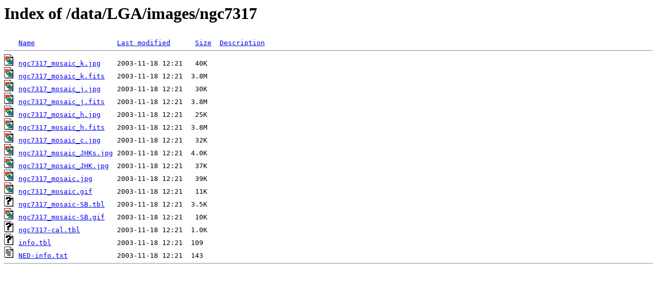

--- FILE ---
content_type: text/html;charset=UTF-8
request_url: https://irsa.ipac.caltech.edu/data/LGA/images/ngc7317/?C=N;O=D
body_size: 2408
content:
<!DOCTYPE HTML PUBLIC "-//W3C//DTD HTML 3.2 Final//EN">
<html>
 <head>
  <title>Index of /data/LGA/images/ngc7317</title>
 </head>
 <body>
<h1>Index of /data/LGA/images/ngc7317</h1>
<pre><img src="/icons/blank.gif" alt="Icon "> <a href="?C=N;O=A">Name</a>                    <a href="?C=M;O=A">Last modified</a>      <a href="?C=S;O=A">Size</a>  <a href="?C=D;O=A">Description</a><hr><img src="/icons/image2.gif" alt="[IMG]"> <a href="ngc7317_mosaic_k.jpg">ngc7317_mosaic_k.jpg</a>    2003-11-18 12:21   40K  
<img src="/icons/image2.gif" alt="[IMG]"> <a href="ngc7317_mosaic_k.fits">ngc7317_mosaic_k.fits</a>   2003-11-18 12:21  3.8M  
<img src="/icons/image2.gif" alt="[IMG]"> <a href="ngc7317_mosaic_j.jpg">ngc7317_mosaic_j.jpg</a>    2003-11-18 12:21   30K  
<img src="/icons/image2.gif" alt="[IMG]"> <a href="ngc7317_mosaic_j.fits">ngc7317_mosaic_j.fits</a>   2003-11-18 12:21  3.8M  
<img src="/icons/image2.gif" alt="[IMG]"> <a href="ngc7317_mosaic_h.jpg">ngc7317_mosaic_h.jpg</a>    2003-11-18 12:21   25K  
<img src="/icons/image2.gif" alt="[IMG]"> <a href="ngc7317_mosaic_h.fits">ngc7317_mosaic_h.fits</a>   2003-11-18 12:21  3.8M  
<img src="/icons/image2.gif" alt="[IMG]"> <a href="ngc7317_mosaic_c.jpg">ngc7317_mosaic_c.jpg</a>    2003-11-18 12:21   32K  
<img src="/icons/image2.gif" alt="[IMG]"> <a href="ngc7317_mosaic_JHKs.jpg">ngc7317_mosaic_JHKs.jpg</a> 2003-11-18 12:21  4.0K  
<img src="/icons/image2.gif" alt="[IMG]"> <a href="ngc7317_mosaic_JHK.jpg">ngc7317_mosaic_JHK.jpg</a>  2003-11-18 12:21   37K  
<img src="/icons/image2.gif" alt="[IMG]"> <a href="ngc7317_mosaic.jpg">ngc7317_mosaic.jpg</a>      2003-11-18 12:21   39K  
<img src="/icons/image2.gif" alt="[IMG]"> <a href="ngc7317_mosaic.gif">ngc7317_mosaic.gif</a>      2003-11-18 12:21   11K  
<img src="/icons/unknown.gif" alt="[   ]"> <a href="ngc7317_mosaic-SB.tbl">ngc7317_mosaic-SB.tbl</a>   2003-11-18 12:21  3.5K  
<img src="/icons/image2.gif" alt="[IMG]"> <a href="ngc7317_mosaic-SB.gif">ngc7317_mosaic-SB.gif</a>   2003-11-18 12:21   10K  
<img src="/icons/unknown.gif" alt="[   ]"> <a href="ngc7317-cal.tbl">ngc7317-cal.tbl</a>         2003-11-18 12:21  1.0K  
<img src="/icons/unknown.gif" alt="[   ]"> <a href="info.tbl">info.tbl</a>                2003-11-18 12:21  109   
<img src="/icons/text.gif" alt="[TXT]"> <a href="NED-info.txt">NED-info.txt</a>            2003-11-18 12:21  143   
<hr></pre>
</body></html>
